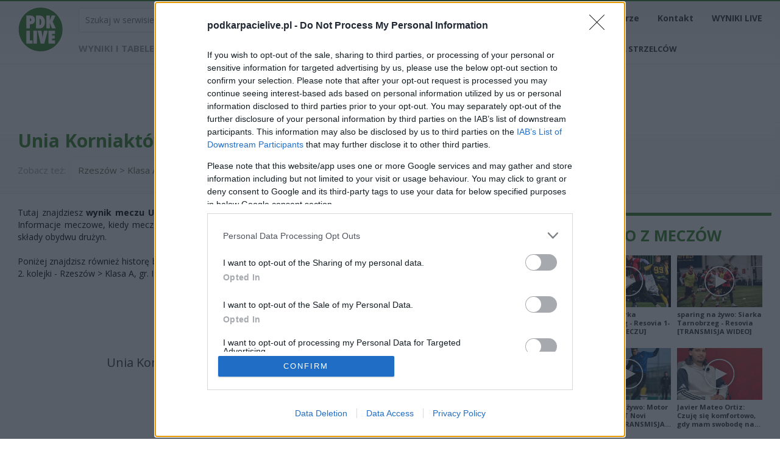

--- FILE ---
content_type: text/html; charset=utf-8
request_url: https://www.google.com/recaptcha/api2/aframe
body_size: 250
content:
<!DOCTYPE HTML><html><head><meta http-equiv="content-type" content="text/html; charset=UTF-8"></head><body><script nonce="iPqFo3T7CLL-RcTVY2APxA">/** Anti-fraud and anti-abuse applications only. See google.com/recaptcha */ try{var clients={'sodar':'https://pagead2.googlesyndication.com/pagead/sodar?'};window.addEventListener("message",function(a){try{if(a.source===window.parent){var b=JSON.parse(a.data);var c=clients[b['id']];if(c){var d=document.createElement('img');d.src=c+b['params']+'&rc='+(localStorage.getItem("rc::a")?sessionStorage.getItem("rc::b"):"");window.document.body.appendChild(d);sessionStorage.setItem("rc::e",parseInt(sessionStorage.getItem("rc::e")||0)+1);localStorage.setItem("rc::h",'1768742499272');}}}catch(b){}});window.parent.postMessage("_grecaptcha_ready", "*");}catch(b){}</script></body></html>